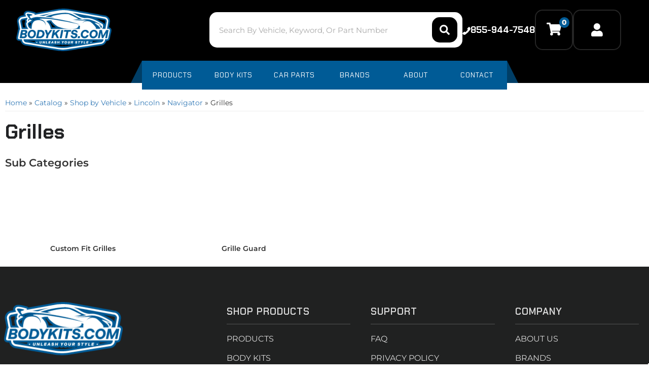

--- FILE ---
content_type: text/css;charset=UTF-8
request_url: https://www.bodykits.com/files/css/catalog-styles.css?v=085335
body_size: 3303
content:
.wsm-prod-gallery-view .wsm-cat-info-wrap .wsm-cat-description,.wsm-cat-gallery-view .wsm-cat-info-wrap .wsm-cat-description,.wsm-prod-gallery-view .wsm-prod-quantity,.wsm-cat-price-save-percent,.wsm-cat-price-save-amount,.wsm-prod-gallery-view .wsm-cat-condition .wsm-cat-label,.wsm-prod-gallery-view .wsm-cat-rating,.wsm-prod-gallery-view .wsm-cat-ship-remarks,.wsm-prod-gallery-view .wsm-cat-avail-remarks,.wsm-prod-gallery-view .wsm-cat-tag,.wsm-cat-cat-title-fitems.wsm-cat-cat-title-label,.wsm-store-header-store-title,#wsm-cat-brands-catid-,#wsm-prod-list-view.wsm-cat-list-view .wsm-cat-list-item>div.wsm-cat-info-wrap .clearfix::after,#wsm-cat-list-view.wsm-cat-list-view .wsm-cat-list-item>div.wsm-cat-info-wrap .clearfix::after,.wsm-prod-gallery-view .wsm-cat-item-id.wsm-cat-summary,.wsm-cat-prod-innerwrapper .wsm-cat-list-item br+.wsm-details-button,.wsm-prod-gallery-view .wsm-cat-condition,.wsm-prod-gallery-view .wsm-cat-stock-id.wsm-cat-dealer-id .wsm-cat-label,#wsm-cat-list-view .wsm-cat-list-item .wsm-cat-actions-wrap,#wsm-prod-list-view .wsm-cat-price-price .wsm-cat-label,#wsm-prod-list-view .wsm_product_tiered_qty,#wsm-cat-list-view.wsm-cat-gallery-view .wsm-cat-description,.wsm-prod-gallery-view .wsm-cat-price-call,.wsm-cat-cat-image,.wsm-cat-list.wsm-cat-gallery-view::before,.wsm-cat-list.wsm-cat-gallery-view::after,#wsm-prod-list-view .wsm-cat-stock-id.wsm-cat-dealer-id,#wsm-cat-list-view .clearfix::before,#wsm-cat-list-view .clearfix::after,#wsm-prod-list-view .clearfix::before,#wsm-prod-list-view .clearfix::after,#wsm-prod-list-view .wsm-cat-condition,.wsm-cat-sold.wsm-interface-color-alert{display:none}.wsm-qview-hover{background:none}.wsm-store-header.wsm-brand-cat-header,.wsm-brand-config-title,.wsm-brand-config-title+.wsm-cat-title-sep{display:none}.wsm-brand-description{margin-bottom:15px}.wsm-brand-wrapper .wsm-cat-prod-innerwrapper~.wsm-cat-pagination{display:block}.wsm_cat_trail{font-size:14px;border-bottom:1px solid var(--light1);margin-bottom:15px;padding-bottom:5px}.wsm-cat-trail-faq{display:none!important}#ags-breadcrumbs,.ags_breadcrumb,#ags-breadcrumbs .ags-breadcrumb-label-count,#ags-breadcrumbs ul.ags-breadcrumbs-list,.ags-breadcrumbs-list li,.breadcrumb>li+li:before{display:inline-block!important;list-style:none;font-size:12px}.ags-breadcrumbs-list{padding:0}.breadcrumb a,.breadcrumb{font-size:12px;border-radius:0}#ags-breadcrumbs .ags-breadcrumb-label-count,.wsm-cat-trail-cat.ags_cat_trail_split{display:none!important}.wsm-pcat-header-sec-sum{display:none}.wsm_cat_ext_descrption{padding:15px 0}.wsm-brand-image-descrip-wrapper{margin:0 0 15px}@media screen and (max-width:767px){#off-canvas-toggle{display:-webkit-box!important;display:-ms-flexbox!important;display:flex!important;border-bottom:2px solid var(--light1);margin-bottom:15px;padding-bottom:15px}#off-canvas-toggle>button,#sb-feedback-top>button{white-space:normal;display:-webkit-box;display:-ms-flexbox;display:flex;-webkit-box-align:center;-ms-flex-align:center;align-items:center;-webkit-box-pack:center;-ms-flex-pack:center;justify-content:center;line-height:1;text-align:left;padding:10px 20px!important;margin-right:10px;font-size:12px}#off-canvas-toggle>button i,#sb-feedback-top>button i{margin-right:10px}#off-canvas-toggle .ags-reset-filters,#sb-feedback-top>.ags-reset-filters+button{float:none!important;margin-left:auto!important}.sb-result-count{display:none}#sb-feedback-top{padding:15px!important;background:var(--light1);display:-webkit-box!important;display:-ms-flexbox!important;display:flex!important;text-align:left}}.wsm-cat-image-descrip-wrapper:empty{display:none}.wsm-store-header.wsm-cat-header{font-size:18px}h3.wsm-attr-view-unv.wsm-attr-view-unv-top{margin:0}h3.wsm-attr-view-unv.wsm-attr-view-unv-top a{font-size:18px}#ags-categories-list{margin:0 0 15px;padding:0}#documents .wsm-cat-pagination-nav li{cursor:pointer}.wsm-pcat-header{margin-bottom:20px!important}.wsm-store-header-cat-title{font:700 39px var(--font1);color:var(--dark3);margin:10px 0}.wsm-cat-prod-innerwrapper{margin-top:15px}#wsm-prod-narrowbar{display:none}#wsm-prod-adminbar,#wsm-cat-adminbar{background:#fff0;border-bottom:1px solid #fff;padding:10px 5px;font-size:13px}#wsm-cat-adminbar .wsm-cat-admin-bar-view-wrapper{width:100%;text-align:right}#wsm-cat-adminbar .wsm-cat-admin-bar-view{margin-right:10px;float:none;display:inline}#wsm-prod-adminbar form,#wsm-cat-adminbar form{display:flex;justify-content:space-between;align-items:center}#documents~#wsm-cat-adminbar{display:none}#wsm-prod-adminbar span+select,#wsm-cat-adminbar span+select{display:inline-block;background:#f0f0f0;border:none;border-radius:5px}#filter-sort{background:var(--white)}.wsm-cat-admin-bar-sort-wrapper .wsm-cat-admin-bar-sort,.wsm-cat-admin-bar-view{font-weight:600}.wsm-cat-adminbar-view,#wsm-cat-adminbar-view{font-size:12px}.wsm-cat-admin-bar-view-pagination{margin-right:5px}.wsm-cat-pagination{background:#fff0;padding:5px;font-size:13px}.wsm-cat-pagination-nav{width:auto;padding:0;margin:0}.wsm-cat-pagination-nav span{font-family:'arial',sans-serif}.wsm-cat-pagination-nav span:hover{text-decoration:underline}.wsm-cat-pagination-nav .wsm-cat-pag-prev span:hover,.wsm-cat-pagination-nav .wsm-cat-pag-next span:hover{text-decoration:underline;cursor:pointer}.wsm-cat-pag-prev,.wsm-cat-pag-next,.wsm-cat-switch-view,.wsm-prod-switch-view{cursor:pointer}.wsm-cat-pagination-nav li a{color:var(--dark1)}.wsm-prod-gallery-view,.wsm-cat-gallery-view{line-height:1.4;font-size:14px}.wsm-prod-switch-view{transform:translateY(3.5px)}.wsm-prod-gallery-view .wsm-cat-stock-id.wsm-cat-dealer-id,.wsm-cat-rating,#wsm-prod-list-view .wsm-cat-pricebox .wsm-cat-label,#wsm-prod-list-view .wsm-cat-price-price .wsm-cat-price-was-value::before,#wsm-prod-list-view .wsm-cat-stock-id.wsm-cat-dealer-id,#wsm-prod-list-view .wsm-cat-condition,#wsm-prod-list-view .wsm-prod-qty-title{font-size:11px}.wsm-cat-prod-innerwrapper .wsm-cat-title,.wsm-cat-prod-innerwrapper .wsm-cat-title,#wsm-cat-list-view.wsm-cat-gallery-view .wsm-cat-title{font-size:13px;word-wrap:break-all;word-wrap:break-word}#wsm-cat-list-view.wsm-cat-gallery-view .wsm-cat-title a{word-wrap:break-word;word-wrap:break-word;-ms-word-break:break-all;word-break:break-all;word-break:break-word;-ms-hyphens:auto;-webkit-hyphens:auto;hyphens:auto}.wsm-cat-list-view .wsm-cat-title{margin-bottom:5px}.wsm-cat-prod-innerwrapper .wsm-cat-title a,.wsm-cat-prod-innerwrapper .wsm-cat-title a,#wsm-cat-list-view .wsm-cat-title a{color:var(--dark1);font-weight:600}#wsm-prod-list-view .wsm-cat-stock-id.wsm-cat-dealer-id{color:var(--mid1)}#wsm-prod-list-view .wsm-cat-stock-id.wsm-cat-dealer-id::before{content:'SKU: '}#wsm-prod-list-view .wsm-cat-pricebox .wsm-cat-label,#wsm-prod-list-view .wsm-cat-price-price .wsm-cat-price-was-value::before{text-transform:uppercase}#wsm-prod-list-view .wsm-cat-price-price-value{font-weight:700}#wsm-prod-list-view .wsm-cat-price-sale .wsm-cat-label{display:none}#wsm-prod-list-view .wsm-cat-price-sale-value{color:var(--green1);font-weight:700}#wsm-prod-list-view .wsm-cat-price-price .wsm-cat-price-was-value{text-decoration:line-through!important;font-weight:600;color:#b4b4b4}.wsm-cat-price{font-weight:700}#wsm-prod-list-view .wsm-cat-new{padding:5px;background:gold;color:var(--black);line-height:1;font-size:12px;margin:0 0 5px;display:inline-block}#wsm-prod-list-view.wsm-prod-gallery-view .wsm-cat-new{position:absolute;top:0;right:0}.wsm-cat-actions-wrap>.wsm-interface-color-alert{font-size:13px;margin-bottom:5px}#wsm-prod-list-view .wsm-cat-description,#wsm-cat-list-view .wsm-cat-description{font-size:13px;line-height:1.4}.wsm-prod-list-item,.wsm-cat-list-item{height:auto!important}.wsm-cat-image,.wsm-prod-image{height:100%!important}.wsm-cat-images-wrap{width:100%!important}.wsm-no-image-wrapper+.wsm-cat-info-wrap{padding:1em}.wsm-cat-no-image{width:auto!important;line-height:1!important;height:100%!important;background:url(/files/images/no-image-avail-large.jpg) no-repeat center center;background-size:contain;text-indent:-999em;min-height:130px;width:100%!important}.wsm-cat-brand.wsm-cat-brand-image{text-align:left;position:absolute;top:0;right:0;padding:5px;background:var(--white)}.wsm-cat-brand.wsm-cat-brand-image img{max-height:24px;margin:0}#wsm-prod-list-view::before,#wsm-prod-list-view::after{display:none}.body_cat div[class*='list-view']{display:-webkit-box;display:-ms-flexbox;display:flex;-webkit-box-orient:vertical;-webkit-box-direction:normal;-ms-flex-direction:column;flex-direction:column}.body_cat div[class*='list-view'] .wsm-cat-list-item{-webkit-box-flex:0;-ms-flex:0 100%;flex:0 100%;display:-webkit-box;display:-ms-flexbox;display:flex;padding:0;-webkit-box-align:center;-ms-flex-align:center;align-items:center;border-bottom:1px solid var(--light3);padding:0 0 5px;margin:0 0 5px;width:100%}.body_cat div[class*='list-view'] .wsm-cat-images-wrap{-webkit-box-flex:0;-ms-flex:0 100px;flex:0 100px;margin-right:15px}.body_cat div[class*='list-view'] .wsm-cat-images-wrap img{margin:0}.body_cat div[class*='list-view'] .wsm-cat-info-wrap{-webkit-box-flex:1;-ms-flex:1;flex:1}.body_cat div[class*='list-view'] .wsm-cat-title{font-size:16px;font-weight:400;line-height:1}.body_cat .wsm-prod-list.wsm-cat-list-view .wsm-cat-list-item{-ms-flex-wrap:wrap;flex-wrap:wrap;padding:15px 0;position:relative}.wsm-prod-list.wsm-cat-list-view .wsm-cat-actions-wrap{-webkit-box-flex:0;-ms-flex:0 100%;flex:0 100%;text-align:right}.body_cat .wsm-prod-list.wsm-cat-list-view .wsm-cat-title{font-size:16px}.wsm-prod-list.wsm-cat-list-view .wsm-cat-pricebox{margin:0 0 5px;padding-top:10px;font-size:16px}.wsm-prod-list.wsm-cat-list-view .wsm-cat-form>*{margin:0 0 5px;display:inline-block}.env-zone-catalog.env-name-default #pl-fitment-wrapper{padding:0!important;background:#fff0;-webkit-box-orient:vertical;-webkit-box-direction:normal;-ms-flex-direction:column;flex-direction:column}.env-zone-catalog.env-name-default #pl-fitment-container{border:solid 1px #ccc;border-radius:1em;overflow:hidden;padding:10px;margin-top:2em}.env-zone-catalog.env-name-default #pl-fitment-selector-container{width:100%}.env-zone-catalog.env-name-default .Sui-FitmentSelector--select{width:100%;background:#fff;color:var(--dark1);margin:0;font:700 13px var(--font2);text-transform:uppercase;border-radius:3px;padding:20px!important}.env-zone-catalog.env-name-default .Sui-FitmentSelector--select[disabled]{color:var(--mid1)}.env-zone-catalog.env-name-default .Sui-FitmentSelector--actions{display:-webkit-box;display:-ms-flexbox;display:flex;gap:5px;background:#fff0;-webkit-box-flex:0;-ms-flex:none;flex:none;-webkit-box-orient:horizontal!important;-webkit-box-direction:normal!important;-ms-flex-direction:row!important;flex-direction:row!important}.env-zone-catalog.env-name-default .Sui-FitmentSelector--searchBtn,.env-zone-catalog.env-name-default .Sui-FitmentSelector--clearBtn{margin:0;font:700 0 var(--font2);border-radius:3px;text-transform:uppercase;-webkit-transition:0.2s ease all;-o-transition:0.2s ease all;transition:0.2s ease all;letter-spacing:1px;position:relative;-webkit-box-flex:0;-ms-flex:0 50%;flex:0 50%;width:-webkit-max-content!important;width:-moz-max-content!important;width:max-content!important;border-radius:16px}.env-zone-catalog.env-name-default .Sui-FitmentSelector--searchBtn:after,.env-zone-catalog.env-name-default .Sui-FitmentSelector--clearBtn:after{font-family:var(--fontawesome);margin:2px 7px 0 5px;opacity:0;right:0;-webkit-transition:0.2s ease all;-o-transition:0.2s ease all;transition:0.2s ease all;font-size:24px!important}.env-zone-catalog.env-name-default .Sui-FitmentSelector--clearBtn:after{content:"\f2f1"}.env-zone-catalog.env-name-default .Sui-FitmentSelector--clearBtn::after{content:"";display:inline-block;width:32px;height:16px;background-image:url(/files/images/icons/rest__icon.svg);background-size:contain;background-repeat:no-repeat;background-position:center}.env-zone-catalog.env-name-default .Sui-FitmentSelector--clearBtn:hover,.env-zone-catalog.env-name-default .Sui-FitmentSelector--searchBtn:hover{background:var(--light4);color:var(--primary)}.env-zone-catalog.env-name-default .Sui-FitmentSelector--searchBtn:after{content:"\f002"}.env-zone-catalog.env-name-default .Sui-FitmentSelector--searchBtn:after,.env-zone-catalog.env-name-default .Sui-FitmentSelector--clearBtn:after{opacity:1}.env-zone-catalog.env-name-default .Sui-FitmentSelector--clearBtn{background-color:transparent!important;border:1px solid #d9d9d9;border-radius:16px}.env-zone-catalog.env-name-default .Sui-FitmentSelector--searchBtn{background-color:#000!important}.body_cat div[class*='gallery-view'],.body_cat div[class*='gallery-view'][class*='list-view']{display:-webkit-box;display:-ms-flexbox;display:flex;-ms-flex-wrap:wrap;flex-wrap:wrap;-webkit-box-align:stretch;-ms-flex-align:stretch;align-items:stretch;-webkit-box-orient:horizontal;-webkit-box-direction:normal;-ms-flex-direction:row;flex-direction:row}.body_cat div[class*='gallery-view'] .wsm-cat-list-item{padding:5px;-webkit-box-flex:0;-ms-flex:0 50%;flex:0 50%;display:-webkit-box;display:-ms-flexbox;display:flex;flex-direction:column;border:1px solid var(--light3);border-radius:4px;position:relative;margin:0;justify-content:center;overflow:hidden}.body_cat div[class*='gallery-view'] .wsm-cat-list-item:last-child{border-right-width:1px}.body_cat div[class*='gallery-view'] .wsm-cat-list-item:nth-child(even){border-right-width:1px}.body_cat div[class*='gallery-view'] .wsm-cat-image a{display:block;height:100%;display:-webkit-box;display:-ms-flexbox;display:flex;-webkit-box-align:center;-ms-flex-align:center;align-items:center;-webkit-box-pack:center;-ms-flex-pack:center;justify-content:center;height:130px!important}.body_cat div[class*='gallery-view'] .wsm-cat-image a:hover{text-decoration:none}.body_cat div[class*='gallery-view'] .wsm-cat-image img{max-height:100%;margin:0}.body_cat div[class*='gallery-view'] .wsm-cat-title{text-align:center;font-size:12px;display:flex;align-items:center}.wsm-prod-list button{word-wrap:break-word;white-space:normal;font-size:12px;background:var(--primary);color:#fff;padding:11px 28px}.body_cat div[class*='gallery-view'] .wsm-cat-info-wrap{-webkit-box-flex:unset;-ms-flex:unset;flex:unset;margin:10px 0;text-align:center;display:flex;align-items:center;justify-content:center}.wsm-prod-list button i{margin:0 5px 0 0}.wsm-prod-list.wsm-prod-gallery-view .wsm-cat-pricebox{display:flex;justify-content:center;flex-direction:column;gap:5px}.wsm-cat-was-price{font-size:.7em;text-decoration:line-through;color:#989898}.wsm-cat-price-sale{font-size:1.2em}.wsm-prod-list.wsm-prod-gallery-view .wsm-cat-actions-wrap{-webkit-box-flex:1;-ms-flex:1;flex:1}.wsm-prod-list.wsm-prod-gallery-view .wsm-cat-form{text-align:center;margin-top:auto;padding-top:15px}.wsm-cat-form .wsm-config-button{background:var(--primary);border-radius:4px;padding:8px 20px;transition:0.3s ease all}.wsm-cat-form .wsm-config-button:hover{background:var(--dark3)}.wsm-prod-list.wsm-prod-gallery-view .wsm-cat-actions-wrap{display:-webkit-box;display:-ms-flexbox;display:flex;-webkit-box-orient:vertical;-webkit-box-direction:normal;-ms-flex-direction:column;flex-direction:column;margin:auto 0 0;text-align:center}@media only screen and (min-width:992px){.body_cat div[class*='gallery-view'] .wsm-cat-list-item{-webkit-box-flex:0;-ms-flex:0 calc(33.33% - 10px);flex:0 calc(33.33% - 10px);min-width:32%}.env-zone-catalog.env-name-default .Sui-FitmentSelector--select-wrapper{border-right:1px solid #d9d9d9;padding-right:10px}.body_cat div[class*='gallery-view'] .wsm-cat-list-item:last-child,.body_cat div[class*='gallery-view'] .wsm-cat-list-item:nth-child(3n+3){border-right-width:1px}.body_cat div[class*='gallery-view'] .wsm-cat-list-item:last-child{border-right-width:1px}.body_cat div[class*='gallery-view'] .wsm-cat-title{font-size:16px;line-height:1.3;overflow:hidden}.body_cat div[class*='gallery-view'] .wsm-cat-list-item{padding:15px;margin:5px}.body_cat div[class*='gallery-view']:hover .wsm-cat-list-item{-webkit-transition:0.3s ease all;transition:0.3s ease all}.body_cat .wsm-prod-list.wsm-cat-list-view .wsm-cat-list-item{-webkit-box-align:start;-ms-flex-align:start;align-items:flex-start}.body_cat div[class*='list-view'] .wsm-cat-images-wrap{-webkit-box-flex:0;-ms-flex:0 180px;flex:0 180px;margin:0 auto}.body_cat .wsm-prod-list.wsm-cat-list-view .wsm-cat-info-wrap{-webkit-box-flex:1;-ms-flex:1;flex:1;padding:0 15px}.wsm-prod-list.wsm-cat-list-view .wsm-cat-actions-wrap{-webkit-box-flex:0;-ms-flex:0 180px;flex:0 180px;text-align:right;margin:16px 0 0 15px!important}.wsm-prod-list.wsm-cat-list-view .wsm-cat-pricebox{padding:0;margin:0}.wsm-prod-list.wsm-cat-list-view .wsm-cat-form>*{margin:0 0 5px;display:unset;text-align:right}.wsm-prod-list.wsm-cat-list-view .wsm-cat-form .wsm-prod-quantity{display:block;margin:5px 0 10px}.wsm-prod-list button{font-size:14px}#wsm-prod-adminbar form,#wsm-cat-adminbar form,.wsm-cat-adminbar-view,#wsm-cat-adminbar-view{font-size:14px}.wsm-prod-switch-view{margin-left:10px}#wsm-prod-list-view{margin:15px 0}.wsm-prod-list.wsm-prod-gallery-view .wsm-cat-pricebox{font-size:16px!important;flex-direction:row}#wsm-prod-list-view .wsm-cat-price-price .wsm-cat-price-was-value{padding-right:10px;border-right:2px solid var(--border)}#wsm-prod-list-view.wsm-cat-list-view .wsm-cat-price-price .wsm-cat-price-was-value{border-right:0;padding-right:0}}@media only screen and (min-width:1200px){.wsm-store-header.wsm-pcat-header::after{width:12%}}